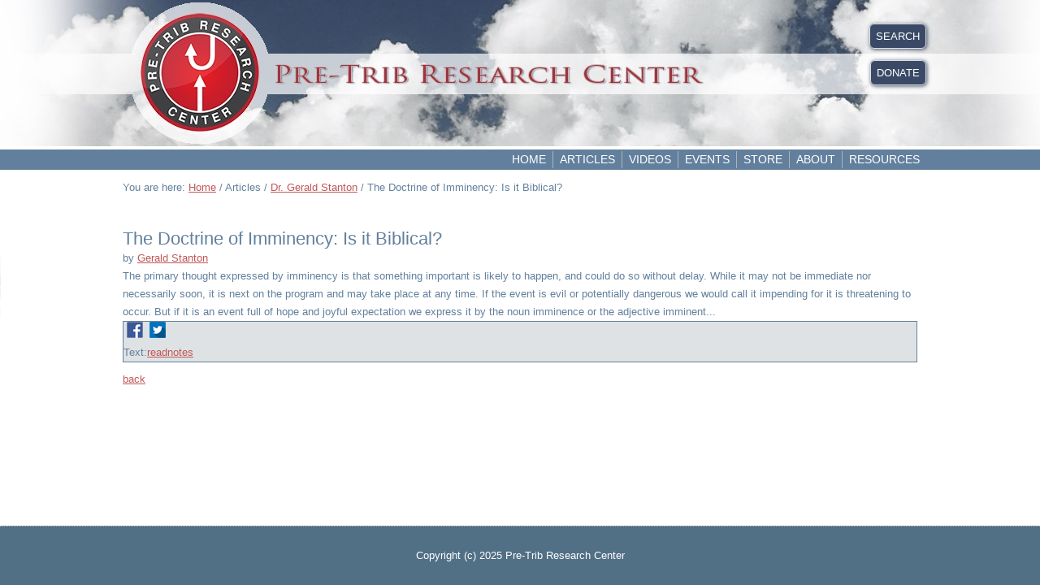

--- FILE ---
content_type: text/html; charset=utf-8
request_url: https://pre-trib.org/articles/dr-gerald-stanton/message/the-doctrine-of-imminency-is-it-biblical
body_size: 22607
content:
<!DOCTYPE html>
<html prefix="og: http://ogp.me/ns#" dir="ltr" lang="en-gb">
<head>
    <base href="https://pre-trib.org/articles/dr-gerald-stanton/message/the-doctrine-of-imminency-is-it-biblical" />
	<meta http-equiv="content-type" content="text/html; charset=utf-8" />
	<meta name="keywords" content="Bible, Bible doctrine, Grace, Scripture, Christian doctrines, Rapture. Pre-Tribulation Rapture, Bible prophecy, Antichrist, End times, " />
	<meta name="title" content="The Doctrine of Imminency: Is it Biblical? - by Gerald Stanton - The Pre-Trib Research Center" />
	<meta name="description" content="The primary thought expressed by imminency is that something important is likely to happen, and could do so without delay. While it may not be immediate nor necessarily soon, it is next on the program and may take place at any time. If the event is evil or potentially dangerous we would call it impending for it is threatening to occur. But if it is an event full of hope and joyful expectation we express it by the noun imminence or the adjective imminent..." />
	<title>The Doctrine of Imminency: Is it Biblical? - by Gerald Stanton - The Pre-Trib Research Center</title>
	<link href="/favicon.ico" rel="shortcut icon" type="image/vnd.microsoft.icon" />
	<link href="https://cdnjs.cloudflare.com/ajax/libs/simple-line-icons/2.4.1/css/simple-line-icons.min.css" rel="stylesheet" type="text/css" />
	<link href="/components/com_k2/css/k2.css?v=2.12.20250620" rel="stylesheet" type="text/css" />
	<link href="/components/com_preachit/templates/revolution/css/preachit.css" rel="stylesheet" type="text/css" />
	<link href="/plugins/system/jce/css/content.css?aa754b1f19c7df490be4b958cf085e7c" rel="stylesheet" type="text/css" />
	<script type="application/json" class="joomla-script-options new">{"csrf.token":"89434e3d147920c26df84e70120301d3","system.paths":{"root":"","base":""}}</script>
	<script src="/media/jui/js/jquery.min.js?acc9f3abcbf803c0e106774e9e03bc0c" type="text/javascript"></script>
	<script src="/media/jui/js/jquery-noconflict.js?acc9f3abcbf803c0e106774e9e03bc0c" type="text/javascript"></script>
	<script src="/media/jui/js/jquery-migrate.min.js?acc9f3abcbf803c0e106774e9e03bc0c" type="text/javascript"></script>
	<script src="/media/k2/assets/js/k2.frontend.js?v=2.12.20250620&sitepath=/" type="text/javascript"></script>
	<script src="/media/system/js/core.js?acc9f3abcbf803c0e106774e9e03bc0c" type="text/javascript"></script>
	<script type="text/javascript">
function do_nothing() { return; }
	</script>
	<meta property="og:title" content="The Doctrine of Imminency: Is it Biblical? - by Gerald Stanton - The Pre-Trib Research Center"/>
	<meta property="og:description" content="The primary thought expressed by imminency is that something important is likely to happen, and could do so without delay. While it may not be immediate nor necessarily soon, it is next on the program and may take place at any time. If the event is evil or potentially dangerous we would call it impending for it is threatening to occur. But if it is an event full of hope and joyful expectation we express it by the noun imminence or the adjective imminent..."/>
	<meta property="og:site_name" content="The Pre-Trib Research Center"/>
	<meta property="og:type" content="article"/>
	<meta property="og:url" content="https://pre-trib.org/articles/dr-gerald-stanton/message/the-doctrine-of-imminency-is-it-biblical"/>
	<meta property="og:artist" content="Gerald Stanton"/>
	<meta property="og:album" content="Articles"/>

    <link rel="stylesheet" href="/templates/system/css/system.css" />
    <link rel="stylesheet" href="/templates/system/css/general.css" />

  
    <!-- Created by Artisteer v4.3.0.60858 -->
    
    

    <!--[if lt IE 9]><script src="https://html5shiv.googlecode.com/svn/trunk/html5.js"></script><![endif]-->
    <link rel="stylesheet" href="/templates/pretribv36/css/template.css" media="screen" type="text/css" />
    <!--[if lte IE 7]><link rel="stylesheet" href="/templates/pretribv36/css/template.ie7.css" media="screen" /><![endif]-->


    <script>if ('undefined' != typeof jQuery) document._artxJQueryBackup = jQuery;</script>
    <script src="/templates/pretribv36/jquery.js"></script>
    <script>jQuery.noConflict();</script>

    <script src="/templates/pretribv36/script.js"></script>
    <script src="/templates/pretribv36/modules.js"></script>
        <script>if (document._artxJQueryBackup) jQuery = document._artxJQueryBackup;</script>
</head>
<body>

<div id="art-main">
    <div id="art-hmenu-bg" class="art-bar art-nav">
    </div>
<header class="art-header">
    <div class="art-shapes">
        
            </div>






                        
                    
</header>
<div class="art-sheet clearfix">
<nav class="art-nav">
    <div class="art-nav-inner">
    
<div class="art-hmenu-extra2">

<div class="custom-my-header-links"  >
	<div class="pre-trib-button"><a title="Search" href="/search">SEARCH</a></div></div>


<div class="custom-my-header-links"  >
	<div class="pre-trib-button"><a title="Donate" href="/donate">DONATE</a></div></div>
</div>
<ul class="art-hmenu"><li class="item-101"><a href="/">Home</a></li><li class="item-166 active deeper parent"><a class="active separator">Articles</a><ul><li class="item-327"><a href="/articles/dr-thomas-ice">Dr. Thomas Ice</a></li><li class="item-449"><a href="/articles/all-articles">ALL ARTICLES</a></li><li class="item-368"><a href="/articles/dr-tim-lahaye">Dr. Tim LaHaye</a></li><li class="item-879"><a href="/articles/dr-scott-aniol">Dr. Scott Aniol</a></li><li class="item-328"><a href="/articles/mike-auffet">Mr. Mike Auffet</a></li><li class="item-1173"><a href="/articles/dr-jordan-ballard">Dr. Jordan Ballard</a></li><li class="item-329"><a href="/articles/ron-bigalke">Dr. Ron Bigalke</a></li><li class="item-974"><a href="/articles/lee-brainard">Mr. Lee Brainard</a></li><li class="item-330"><a href="/articles/wayne-brindle">Dr. Wayne Brindle</a></li><li class="item-878"><a href="/articles/dr-tim-chaffey">Dr. Tim Chaffey</a></li><li class="item-331"><a href="/articles/joseph-chambers">Dr. Joseph Chambers</a></li><li class="item-332"><a href="/articles/abner-chou">Dr. Abner Chou</a></li><li class="item-333"><a href="/articles/charles-clough">Mr. Charles Clough</a></li><li class="item-1253"><a href="/articles/jason-coke">Mr. Jason Coke</a></li><li class="item-334"><a href="/articles/james-combs">Dr. James Combs</a></li><li class="item-335"><a href="/articles/robert-congdon">Dr. Robert Congdon</a></li><li class="item-336"><a href="/articles/mal-couch">Dr. Mal Couch</a></li><li class="item-337"><a href="/articles/dr-trevor-craigen">Dr. Trevor Craigen</a></li><li class="item-338"><a href="/articles/dr-larry-cruchfield">Dr. Larry Cruchfield</a></li><li class="item-339"><a href="/articles/dr-robert-dean">Dr. Robert Dean</a></li><li class="item-340"><a href="/articles/dr-timothy-demy">Dr. Timothy Demy</a></li><li class="item-527"><a href="/articles/jeffrey-dickson">Dr. Jeffrey Dickson</a></li><li class="item-341"><a href="/articles/dr-charles-dyer">Dr. Charles Dyer</a></li><li class="item-342"><a href="/articles/rev-morgan-edwards">Rev. Morgan Edwards</a></li><li class="item-343"><a href="/articles/dr-stanley-ellisen">Dr. Stanley Ellisen</a></li><li class="item-344"><a href="/articles/dr-floyd-elmore">Dr. Floyd Elmore</a></li><li class="item-345"><a href="/articles/mr-pseudo-ephraem">Mr. Pseudo Ephraem</a></li><li class="item-629"><a href="/articles/dr-david-farnell">Dr. David Farnell</a></li><li class="item-881"><a href="/articles/dr-james-fazio">Dr. James Fazio</a></li><li class="item-346"><a href="/articles/dr-john-feinberg">Dr. John Feinberg</a></li><li class="item-347"><a href="/articles/dr-paul-feinberg">Dr. Paul Feinberg</a></li><li class="item-348"><a href="/articles/mr-jim-fletcher">Mr. Jim Fletcher</a></li><li class="item-349"><a href="/articles/dr-gordon-franz">Dr. Gordon Franz</a></li><li class="item-350"><a href="/articles/dr-arnold-fruchtenbaum">Dr. Arnold Fruchtenbaum</a></li><li class="item-627"><a href="/articles/mr-mike-gendron">Mr. Mike Gendron</a></li><li class="item-351"><a href="/articles/dr-gary-gilley">Dr. Gary Gilley</a></li><li class="item-691"><a href="/articles/dr-steven-ger">Dr. Steven Ger</a></li><li class="item-529"><a href="/articles/dr-mitch-glaser">Dr. Mitch Glaser</a></li><li class="item-1287"><a href="/articles/dr-peter-goeman">Dr. Peter Goeman</a></li><li class="item-1080"><a href="/articles/mondo-gonazles">Mr. Mondo Gonazles</a></li><li class="item-352"><a href="/articles/mr-phillip-goodman">Mr. Phillip Goodman</a></li><li class="item-353"><a href="/articles/dr-gary-gromacki">Dr. Gary Gromacki</a></li><li class="item-354"><a href="/articles/dr-robert-gromacki">Dr. Robert Gromacki</a></li><li class="item-355"><a href="/articles/mr-george-gunn">Dr. George Gunn</a></li><li class="item-356"><a href="/articles/dr-gregory-harris">Dr. Gregory Harris</a></li><li class="item-357"><a href="/articles/dr-john-hart">Dr. John Hart</a></li><li class="item-358"><a href="/articles/dr-ed-hindson">Dr. Ed Hindson</a></li><li class="item-359"><a href="/articles/dr-mark-hitchcock">Dr. Mark Hitchcock</a></li><li class="item-360"><a href="/articles/dr-j-b-hixson">Dr. J. B. Hixson</a></li><li class="item-361"><a href="/articles/dr-david-hocking">Dr. David Hocking</a></li><li class="item-362"><a href="/articles/dr-barry-horner">Dr. Barry Horner</a></li><li class="item-363"><a href="/articles/mr-ken-hornock">Mr. Ken Hornock</a></li><li class="item-364"><a href="/articles/dr-h-wayne-house">Dr. H. Wayne House</a></li><li class="item-455"><a href="/articles/brannon-howse">Mr. Brannon Howse</a></li><li class="item-365"><a href="/articles/mr-dave-hunt">Mr. Dave Hunt</a></li><li class="item-366"><a href="/articles/dr-elliot-johnson">Dr. Elliot Johnson</a></li><li class="item-625"><a href="/articles/soeren-kern">Mr. Soeren Kern</a></li><li class="item-975"><a href="/articles/mr-jeff-kinley">Mr. Jeff Kinley</a></li><li class="item-687"><a href="/articles/dr-walter-kaiser">Dr. Walter Kaiser</a></li><li class="item-367"><a href="/articles/dr-manfred-kober">Dr. Manfred Kober</a></li><li class="item-369"><a href="/articles/dr-david-larsen">Dr. David Larsen</a></li><li class="item-371"><a href="/articles/dr-david-allen-lewis">Dr. David Allen Lewis</a></li><li class="item-372"><a href="/articles/dr-david-mappes">Dr. David Mappes</a></li><li class="item-373"><a href="/articles/mr-frank-marotta">Mr. Frank Marotta</a></li><li class="item-880"><a href="/articles/mr-cory-marsh">Mr. Cory Marsh</a></li><li class="item-374"><a href="/articles/dr-john-master">Dr. John Master</a></li><li class="item-375"><a href="/articles/dr-steven-mcavoy">Dr. Steven McAvoy</a></li><li class="item-376"><a href="/articles/dr-thomas-mccall">Dr. Thomas McCall</a></li><li class="item-377"><a href="/articles/dr-john-mclean">Dr. John McLean</a></li><li class="item-378"><a href="/articles/mr-t-a-mcmahon">Mr. T. A. McMahon</a></li><li class="item-530"><a href="/articles/olivier-melnick">Mr. Olivier Melnick</a></li><li class="item-1286"><a href="/articles/paul-miles">Mr. Paul Miles</a></li><li class="item-379"><a href="/articles/dr-chuck-missler">Dr. Chuck Missler</a></li><li class="item-882"><a href="/articles/drraymondragon">Dr. Ray Mondragon</a></li><li class="item-1285"><a href="/articles/col-tim-moore">Col. Tim Moore</a></li><li class="item-690"><a href="/articles/brian-moulton">Dr. Brian Moulton</a></li><li class="item-380"><a href="/articles/rev-mark-musser">Dr. Mark Musser</a></li><li class="item-381"><a href="/articles/dr-john-niemela">Dr. John Niemela</a></li><li class="item-382"><a href="/articles/dr-david-noebel">Dr. David Noebel</a></li><li class="item-621"><a href="/articles/mr-roger-oakland">Mr. Roger Oakland</a></li><li class="item-383"><a href="/articles/dr-dwight-pentecost">Dr. Dwight Pentecost</a></li><li class="item-1081"><a href="/articles/mr-don-perkins">Mr. Don Perkins</a></li><li class="item-1079"><a href="/articles/ryan-pitterson">Mr. Ryan Pitterson</a></li><li class="item-384"><a href="/articles/dr-randall-price">Dr. Randall Price</a></li><li class="item-385"><a href="/articles/dr-earl-radmacher">Dr. Earl Radmacher</a></li><li class="item-1175"><a href="/articles/mr-jesse-randolph">Mr. Jesse Randolph</a></li><li class="item-386"><a href="/articles/dr-david-reagan">Dr. David Reagan</a></li><li class="item-387"><a href="/articles/dr-ron-rhodes">Dr. Ron Rhodes</a></li><li class="item-450"><a href="/articles/mr-andrew-robinson">Mr. Andrew Robinson</a></li><li class="item-388"><a href="/articles/dr-michael-rydelnik">Dr. Michael Rydelnik</a></li><li class="item-389"><a href="/articles/dr-charles-ryrie">Dr. Charles Ryrie</a></li><li class="item-390"><a href="/articles/dr-james-showers">Dr. James Showers</a></li><li class="item-688"><a href="/articles/dr-richard-schmidt">Dr. Richard Schmidt</a></li><li class="item-391"><a href="/articles/dr-renald-showers">Dr. Renald Showers</a></li><li class="item-689"><a href="/articles/dr-jim-sibley">Dr. Jim Sibley</a></li><li class="item-392"><a href="/articles/dr-warren-smith">Mr. Warren Smith</a></li><li class="item-1288"><a href="/articles/jeff-solwold">Mr. Jeff Solwold</a></li><li class="item-393"><a href="/articles/dr-mike-stallard">Dr. Mike Stallard</a></li><li class="item-394 current active"><a class=" active" href="/articles/dr-gerald-stanton">Dr. Gerald Stanton</a></li><li class="item-395"><a href="/articles/dr-steve-sullivan">Dr. Steve Sullivan</a></li><li class="item-626"><a href="/articles/dr-carl-teichrib">Mr. Carl Teichrib</a></li><li class="item-396"><a href="/articles/dr-robert-thomas">Dr. Robert Thomas</a></li><li class="item-397"><a href="/articles/dr-stanley-toussaint">Dr. Stanley Toussaint</a></li><li class="item-448"><a href="/articles/jeremy-thomas">Mr. Jeremy Thomas</a></li><li class="item-1254"><a href="/articles/dr-robert-thurman">Dr. Robert Thurman</a></li><li class="item-398"><a href="/articles/dr-jeffrey-townsend">Dr. Jeffrey Townsend</a></li><li class="item-399"><a href="/articles/dr-michael-vlach">Dr. Michael Vlach</a></li><li class="item-528"><a href="/articles/johannes-vogel">Mr. Johannes Vogel</a></li><li class="item-400"><a href="/articles/dr-william-watson">Dr. William Watson</a></li><li class="item-1078"><a href="/articles/dr-paul-weaver">Dr. Paul Weaver</a></li><li class="item-401"><a href="/articles/dr-john-whitcomb">Dr. John Whitcomb</a></li><li class="item-402"><a href="/articles/dr-jason-whitlock">Dr. Jason Whitlock</a></li><li class="item-403"><a href="/articles/dr-robert-wilkin">Dr. Robert Wilkin</a></li><li class="item-404"><a href="/articles/dr-paul-wilkinson">Dr. Paul Wilkinson</a></li><li class="item-405"><a href="/articles/dr-andy-woods">Dr. Andy Woods</a></li><li class="item-406"><a href="/articles/dr-kevin-zuber">Dr. Kevin Zuber</a></li></ul></li><li class="item-642"><a href="/videos">Videos</a></li><li class="item-217"><a href="/events-calendar">Events</a></li><li class="item-214"><a href="/store">Store</a></li><li class="item-184"><a href="/about">About</a></li><li class="item-752"><a href="/resources">Resources</a></li></ul> 
        </div>
    </nav>
<div class="art-layout-wrapper">
                <div class="art-content-layout">
                    <div class="art-content-layout-row">
                        
                        <div class="art-layout-cell art-content">
<article class="art-post"><div class="art-postcontent clearfix">
<div class="breadcrumbs">
<span class="showHere">You are here: </span><a href="/" class="pathway">Home</a> / <span>Articles</span> / <a href="/articles/dr-gerald-stanton/messages" class="pathway">Dr. Gerald Stanton</a> / <span>The Doctrine of Imminency: Is it Biblical?</span></div>
</div></article><article class="art-post art-messages"><div class="art-postcontent clearfix">
<div id="system-message-container">
</div></div></article><article class="art-post"><div class="art-postcontent clearfix"><style>.study_name {
    font-size: 130%;
    font-weight: bold;
}

.listblock {
    margin: 0 10px;
    padding: 0px 5px 5px 5px;
}

/* overrides turn off the display of the message description when on the main message page. */
#textview .study_description, #videoview .study_description, #medialist .head .study_description {display: none;}
#audioview .series, #textview .series, #videoview .series, #medialist .head .series {display:none;}

.medialinks {
    background-color: #dfe2e4;
    border: 1px solid #62809D;
}

/* this is what gives you the alternating grey blocks every other message */
.piodd {
    background-color: #EBEDEF;
    border-radius: 5px;
    border: 1px solid #D7D7D9;
}

/* these overrides are for the purpose of changing the a tag colors for the study name and to disable the link
   so that a person won't click on the title and esentially go nowhere
--------------------*/

.piodd .study_name a:link, .study_name a:visited, .study_name a:hover {
   color:#62809D;
   text-decoration: none;
   pointer-events: none;
}
.pieven .study_name a:link, .study_name a:visited, .study_name a:hover {
   color:#62809D;
   text-decoration: none;
   pointer-events: none;
}

.topbar .study_name a:link, .study_name a:visited, .study_name a:hover{
   color:#62809D;
   text-decoration: none;
   pointer-events: none;
}

/*--------------------------*/

.scripture span, .teacher span, .series span {
    border-right: #62809D solid 1px;
}



div.head{display: none;}

.study_name.a.link {color:#62809D;}

.study_info { padding: 0px 0 5px 0;}
.study_name { padding: 12px 0 0px 0;}
.medialinks {margin-bottom: 10px;}

.scripture span, .teacher span, .series span, .duration span, .preachittags span {
    color: #62809D;
    font-weight: normal;

}
p.style1{
   padding-left:20px;
   padding-right:20px;
}
p.style2{
   padding-left:30px;
   padding-right:30px;
}
p.style3{
   padding-left:40px;
   padding-right:40px;
}
#audioview .date, #videoview .date, #textview .date, #medialist .head .date {display: none;}
</style>

<!-- display the sortlists -->


<div id="audioview" class="pipage">

	<!-- add metadata -->  
        <div itemprop="author" itemscope itemtype="http://schema.org/Person">
            <meta itemprop="name" content="Gerald Stanton">
            <meta itemprop="image" content="https://pre-trib.org/media/preachit/teachers/default_tealrg.jpg">
            <meta itemprop="url" content="https://pre-trib.org/articles/dr-gerald-stanton/messages/teacher/gerald-stanton">
        </div>

	<!-- title & date -->

	<div class="topbar">
		<div class="date">Thu, Jul 19, 2018</div>
		<h1 class="study_name"><a href = "/articles/dr-gerald-stanton/message/the-doctrine-of-imminency-is-it-biblical" >The Doctrine of Imminency: Is it Biblical?</a></h1>
	</div>

	<!-- scripture & teacher name -->

	<div class="subtitle">
				 by <a href="/articles/dr-gerald-stanton/messages/teacher/gerald-stanton">Gerald Stanton</a>	</div>

	<!-- media -->

	<div id="piaudiocontainer">
    	    </div>

	<!-- message description -->

		<div class="study_description">The primary thought expressed by imminency is that something important is likely to happen, and could do so without delay. While it may not be immediate nor necessarily soon, it is next on the program and may take place at any time. If the event is evil or potentially dangerous we would call it impending for it is threatening to occur. But if it is an event full of hope and joyful expectation we express it by the noun imminence or the adjective imminent...</div>
	
	<!-- series name -->

		<div class="series">Series:<span>Articles</span></div>
	
	<!-- message duration -->

			
	<!-- tags -->
	
	
	<!-- links -->
	
	<div class="medialinks">
	
		<!-- share link -->
	
						<div class="share">&nbsp;<a href="https://www.facebook.com/sharer/sharer.php?u=https://pre-trib.org/articles/dr-gerald-stanton/message/the-doctrine-of-imminency-is-it-biblical" target="_blank" alt="Share on Facebook"><img src="/pretribfiles/shareicons/facebook.png"></a>&nbsp;&nbsp;<a href="https://twitter.com/intent/tweet?text=The Doctrine of Imminency: Is it Biblical?&amp;url=https://pre-trib.org/articles/dr-gerald-stanton/message/the-doctrine-of-imminency-is-it-biblical/" target="_blank" alt="Share on Twitter"><img src="/pretribfiles/shareicons/twitter.png"></a>&nbsp;</div>
					
		
		<!-- media links -->
	
				
			
		
				
		<span class="textlinks">Text:<a class="pilink piread" href = "/articles/dr-gerald-stanton/message/the-doctrine-of-imminency-is-it-biblical/read" ><span>read</span></a><a target="blank" class="pilink" href = "https://pre-trib.org/pretribfiles/pdfs/Stanton-TheDoctrineOfImminency.pdf" ><span>notes</span></a></span>
			
		
					
			
		
	</div>

<!-- message text -->
 	 
	<!-- backlink -->
 
	<div class="backlink"><a href="/previous.html" onClick="history.back();return false;">back</a></div>
	<!-- comments -->

	 
		
	<!-- powered by notice -->

		
<!-- end view id container -->

</div></div></article>


                        </div>
                                            </div>
                </div>
            </div>


    </div>
<footer class="art-footer">
  <div class="art-footer-inner">
    <!-- begin nostyle -->
<div class="art-nostyle">
<!-- begin nostyle content -->


<div class="custom"  >
	<p>Copyright (c) 2025 Pre-Trib Research Center</p></div>
<!-- end nostyle content -->
</div>
<!-- end nostyle -->
<p class="art-page-footer">
        <span id="art-footnote-links"><a href="http://www.artisteer.com/?p=joomla_templates" target="_blank">Joomla template</a> created with Artisteer.</span>
    </p>
  </div>
</footer>

</div>


      
<script>
	var refTagger = {
		settings: {
			addLogosLink: true,
			bibleVersion: "NKJV",
			logosLinkIcon: "light",			
			roundCorners: true,
			socialSharing: ["google"],
			useTooltip: true,
			tagChapters: true,
			customStyle : {
				heading: {
					backgroundColor : "#62809d",
					color : "#ffffff"
				},
				body   : {color : "#000000"}
			}
		}
	};
	(function(d, t) {
		var n=d.querySelector("[nonce]");
		refTagger.settings.nonce = n && (n.nonce||n.getAttribute("nonce"));
		var g = d.createElement(t), s = d.getElementsByTagName(t)[0];
		g.src = "https://api.reftagger.com/v2/RefTagger.js";
		g.nonce = refTagger.settings.nonce;
		s.parentNode.insertBefore(g, s);
	}(document, "script"));
</script>
      
</body>
</html>